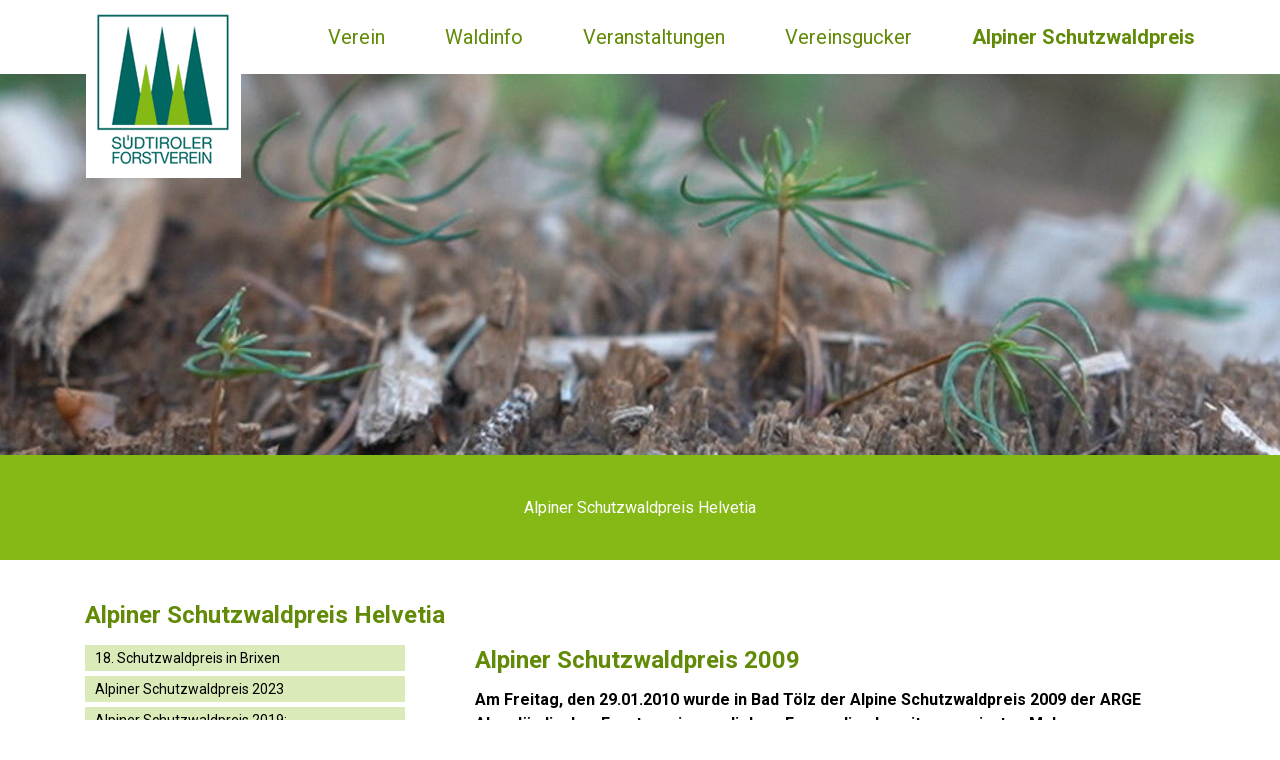

--- FILE ---
content_type: text/html; charset=utf-8
request_url: https://www.forstverein.it/811
body_size: 7467
content:
<!DOCTYPE html>
<html lang="de">
<head prefix="og: http://ogp.me/ns# fb: http://ogp.me/ns/fb#">
    <title>Alpiner Schutzwaldpreis 2009</title>
    <meta http-equiv="Content-Type" content="text/html; charset=utf-8">
    <meta name="description" content="Am Freitag, den 29.01.2010 wurde in Bad Tölz der Alpine Schutzwaldpreis 2009 der ARGE Alpenländischer Forstvereine verliehen. Es war dies bereits zum vierten Mal. "/>
    <meta http-equiv="X-UA-Compatible" content="IE=edge">
    <meta name="viewport" content="width=device-width, initial-scale=1">
    <meta http-equiv="imagetoolbar" content="no"/>
    
    
    
    <link rel="shortcut icon" type="image/x-icon" href="/favicon.ico"/>
    <!-- Latest compiled and minified CSS -->
    <link rel="stylesheet" href="https://stackpath.bootstrapcdn.com/bootstrap/4.3.1/css/bootstrap.min.css"
          integrity="sha384-ggOyR0iXCbMQv3Xipma34MD+dH/1fQ784/j6cY/iJTQUOhcWr7x9JvoRxT2MZw1T" crossorigin="anonymous">
    <link rel="stylesheet" href="//maxcdn.bootstrapcdn.com/font-awesome/4.3.0/css/font-awesome.min.css">
    <link href="/formvalidation/dist/css/formValidation.min.css" rel="stylesheet">
    <link href="/css/lightcase.css" rel="stylesheet" media="screen">
    <link href="/cjs/1_style.css?v1.0" rel="stylesheet" media="all">
    <link href="/css/style.css" rel="stylesheet" media="screen">
    <script
            src="https://code.jquery.com/jquery-3.4.1.min.js"
            integrity="sha256-CSXorXvZcTkaix6Yvo6HppcZGetbYMGWSFlBw8HfCJo="
            crossorigin="anonymous"></script>
    <script src="https://stackpath.bootstrapcdn.com/bootstrap/4.3.1/js/bootstrap.min.js"
            integrity="sha384-JjSmVgyd0p3pXB1rRibZUAYoIIy6OrQ6VrjIEaFf/nJGzIxFDsf4x0xIM+B07jRM"
            crossorigin="anonymous"></script>
    <script src="/js/lightcase.js"></script>
    <script src="/js/imagesloaded.pkgd.min.js"></script>
    <script src="/formvalidation/dist/js/formValidation.js"></script>
    <script src="/formvalidation/dist/js/framework/bootstrap.min.js"></script>
    <script src="/formvalidation/dist/js/language/de_DE.js"></script>
    <script src="/js/main.js"></script>
    <!--[if lt IE 9]>
    <script src="http://html5shim.googlecode.com/svn/trunk/html5.js"></script>
    <![endif]-->
    <script type="text/javascript">
        var baseUrl = '/';
        var baseLang = 'de';
    </script>
    
    
    
</head>
<body class=" lang_de">
<div id="fb-root"></div>
<header>
    <div class="nav-main" style="background-image: url('/img/user/651d1920x400x2_imgctyBDg.jpg')">
        <div class="mnu">
            <div class="container px-0">
                <div class="d-flex flex-row align-items-start">
                    <div class="logo flex-grow-1 pl-3">
                        <a href="/"><img src="/img/logo.png" class="img-fluid" alt="Forstverein"/></a>
                    </div>
                    <nav class="navbar navbar-light navbar-default justify-content-end navbar-expand-md d-none d-md-flex"
                         role="navigation">
                        <div class="navbar-collapse onRight">
                            <ul class="nav navbar-nav justify-content-end">
                                
                                <li class="nav-item  dropdown">
                                    <a href="/89" >Verein</a>
                                </li>
                                
                                <li class="nav-item  dropdown">
                                    <a href="/1039" >Waldinfo</a>
                                </li>
                                
                                <li class="nav-item  dropdown">
                                    <a href="/1452" >Veranstaltungen</a>
                                </li>
                                
                                <li class="nav-item  dropdown">
                                    <a href="/1456" >Vereinsgucker</a>
                                </li>
                                
                                <li class="nav-item  active dropdown">
                                    <a href="/1445" >Alpiner Schutzwaldpreis</a>
                                </li>
                                
                            </ul>
                        </div>
                    </nav>
                    <nav class="navbar navbar-light navbar-default navbar-expand-md justify-content-end d-md-none"
                         role="navigation">
                    <span class="navbar-toggler" type="button">
						<span></span>
						<span></span>
						<span></span>
					</span>
                        <div class="navbar-collapse mobileMenu onRight" id="navbarSupportedContent">
                            <ul class="nav navbar-nav justify-content-end">
                                
                                <li class="nav-item  dropdown">
                                    <a href="/89" class="dropdown-toggle" data-toggle="dropdown" data-hover="dropdown" role="button" aria-expanded="false">Verein</a>
                                    <ul class="dropdown-menu" role="menu"><li class=""><a href="/89"  >Wie werde ich Mitglied?</a></li><li class=""><a href="/689"  >Mitgliedsbeitrag 2025</a></li><li class=""><a href="/1359"  >Vereinsausschuss</a></li><li class=""><a href="/1101"  >Rechnungsrevisoren</a></li><li class=""><a href="/88"  >Geschichte</a></li><li class=""><a href="/satzungen"  >Satzungen</a></li><li class=""><a href="/92"  >Organe</a></li><li class=""><a href="/122"  >ARGE</a></li><li class=""><a href="/1374"  >Transparente Verwaltung</a></li></ul>
                                    
                                </li>
                                
                                <li class="nav-item  dropdown">
                                    <a href="/1039" class="dropdown-toggle" data-toggle="dropdown" data-hover="dropdown" role="button" aria-expanded="false">Waldinfo</a>
                                    <ul class="dropdown-menu" role="menu"><li class=""><a href="/1039"  >Südtirols Wald</a></li><li class=""><a href="/93"  >Die Waldfläche in Südtirol</a></li><li class=""><a href="/94"  >Wem gehört der Wald?</a></li><li class=""><a href="/95"  >Die Baumartenverteilung</a></li><li class=""><a href="/115"  >Wald schützt unseren Lebensraum</a></li></ul>
                                    
                                </li>
                                
                                <li class="nav-item  dropdown">
                                    <a href="/1452" class="dropdown-toggle" data-toggle="dropdown" data-hover="dropdown" role="button" aria-expanded="false">Veranstaltungen</a>
                                    <ul class="dropdown-menu" role="menu"><li class=""><a href="/1452"  >Einladung zur Herbstvortragsreihe 2025</a></li><li class=""><a href="/1450"  >Ausschreibung Schutzwaldpreis 2026</a></li><li class=""><a href="/1449"  >Praxistag zum Thema „Waldböden und Zeigerpflanzen“</a></li><li class=""><a href="/1447"  >Herbstreise des Südtiroler Forstvereins in die Toskana</a></li><li class=""><a href="/1443"  >Zweitagesausflug nach Buchenstein</a></li><li class=""><a href="/1441"  >46. Vollversammlung des Südtiroler Forstvereins</a></li><li class=""><a href="/1442"  >Jahresprogramm 2025</a></li><li class=""><a href="/1431"  >WWWW ? Will Wald weniger Wild ?</a></li><li class=""><a href="/1432"  >Ausschreibung Schutzwaldpreis 2025</a></li><li class=""><a href="/1428"  >Zweitagesausflug im Obervinschgau</a></li><li class=""><a href="/1426"  >Jahresprogramm 2024</a></li><li class=""><a href="/1421"  >Einladung zum Tag des Baumes: NEOPHYTEN in Südtirol</a></li><li class=""><a href="/1411"  >Forstlich kulturelle Lehrfahrt nach Rheinland-Pfalz</a></li><li class=""><a href="/1410"  >Zweitagesausflug im Ahrntal</a></li><li class=""><a href="/1409"  >Praxistag im Forstgarten Prad</a></li><li class=""><a href="/1405"  >Jahresprogramm 2023</a></li><li class=""><a href="/1404"  >44. Vollversammlung des Südtiroler Forstvereins</a></li><li class=""><a href="/1402"  >42. Forstliches Schi- und Rodelrennen im Schigebiet Reinswald in Sarntal</a></li><li class=""><a href="/1398"  >VORTRAGSREIHE: "Wieso wird Südtiroler Holz in Südtirol nicht heimisch“</a></li><li class=""><a href="/1396"  >Einladung zum Tag des Baumes</a></li><li class=""><a href="/1393"  >Forstlich kulturelle Lehrfahrt nach Slowenien</a></li><li class=""><a href="/1385"  >Zweitagesausflug nach Villanders und Latzfons</a></li><li class=""><a href="/1384"  >Borkenkäfer - Praxistag</a></li><li class=""><a href="/1373"  >43. Vollversammlung des Südtiroler Forstvereins</a></li><li class=""><a href="/1366"  >Jahresprogramm 2022</a></li><li class=""><a href="/1368"  >European Foresters`Orienteering Championship</a></li><li class=""><a href="/1354"  >VORTRAGSREIHE:  "DER WALD TUT GUT"</a></li><li class=""><a href="/1353"  >Einladung zum Tag des Baumes</a></li><li class=""><a href="/42_2"  >42. Vollversammlung des Südtiroler Forstvereins</a></li><li class=""><a href="/1351"  >Einladung zum Sommersporttag</a></li><li class=""><a href="/1350"  >Absage Ausflug nach Vilnöß</a></li><li class=""><a href="/1349"  >Vortragsreihe am 21. Mai abgesagt!</a></li><li class=""><a href="/1348"  >Vollversammlung am 15.04. abgesagt</a></li><li class=""><a href="/1341"  >Jahresprogramm 2021</a></li><li class=""><a href="/42_1"  >Absage Vollversammlung des Südtiroler Forstvereins</a></li><li class=""><a href="/42"  >42. Vollversammlung des  Südtiroler Forstvereins</a></li><li class=""><a href="/1336"  >Veranstaltungen abgesagt!</a></li><li class=""><a href="/1321"  >Jahresprogramm 2020</a></li><li class=""><a href="/1245"  >Lehrfahrt in die Steiermark</a></li><li class=""><a href="/1253"  >41.Forstliches Schi- und Aufstiegsrennen am Samstag, 08. Februar 2020 im Schigebiet Schwemmalm Ulten</a></li><li class=""><a href="/1250"  >Vortragsreihe: „Forstliche Diplomarbeiten von Südtiroler Studenten“</a></li><li class=""><a href="/1242"  >Schutzwaldwoche in Tanas vom 25.08. - 31.08.2019</a></li><li class=""><a href="/1241"  >Zweitagesausflug ins Gsiesertal am 5. -  6. Juli 2019</a></li><li class=""><a href="/1240"  >Vortragsreihe: „Spielt unser Wetter verrückt?“</a></li><li class=""><a href="/1236"  >41. Vollversammlung des Südtiroler Forstvereins</a></li><li class=""><a href="/1235"  >Jahresprogramm 2019</a></li><li class=""><a href="/1227"  >40. Forstliches Schi- und Biathlonrennen</a></li><li class=""><a href="/1224"  >Vortrag "Tierische Herausforderungen!"</a></li><li class=""><a href="/1217"  >Tag des Baumes „Die Eiche“</a></li><li class=""><a href="/1213"  >Forstliche Lehrfahrt nach Asiago</a></li><li class=""><a href="/1170"  >Vortrag „Unsere Wälder – die Universitäten der Zukunft“</a></li></ul>
                                    
                                </li>
                                
                                <li class="nav-item  dropdown">
                                    <a href="/1456" class="dropdown-toggle" data-toggle="dropdown" data-hover="dropdown" role="button" aria-expanded="false">Vereinsgucker</a>
                                    <ul class="dropdown-menu" role="menu"><li class=""><a href="/1456"  >Kataster und Wald in Südtirol</a></li><li class=""><a href="/1454"  >Praxistag 2025 – Waldböden und Zeigerpflanzen</a></li><li class=""><a href="/1446"  >Zweitagesausflug des SFV nach Fodom</a></li><li class=""><a href="/1440"  >18. Schutzwaldpreis in Brixen</a></li><li class=""><a href="/1436"  >Wald und Wildschäden</a></li><li class=""><a href="/1435"  >Tag des Baumes: Die Baumdenkmäler</a></li><li class=""><a href="/1434"  >PRAXISTAG 2024 zum Thema: Bodenstabilität nach Schadereignissen</a></li><li class=""><a href="/1433"  >Treffen der ARGE in Südtirol</a></li><li class=""><a href="/1429"  >ARGE Forsttagung in St. Gallen „Ideengeber Schutzwald“</a></li><li class=""><a href="/1427"  >17. Schutzwaldpreis in Lichtenstein</a></li><li class=""><a href="/1423"  >"Wenn den Wald die Muse küsst"</a></li><li class=""><a href="/1424"  >Lehrfahrt nach Rheinland-Pfalz</a></li><li class=""><a href="/1422"  >Bericht zum Tag des Baumes: Neophyten in Südtirol</a></li><li class=""><a href="/1414"  >Zweitägige Wanderung im Ahrntal</a></li><li class=""><a href="/1408"  >klimafitte Baumarten</a></li><li class=""><a href="/1403"  >Tag des Baumes „Eibe“ am Fennberg</a></li><li class=""><a href="/1400"  >Forstlich kulturelle Lehrfahrt nach Slowenien</a></li><li class=""><a href="/1395"  >EFOL – Orientierungslauf-Europameisterschaften der Förster</a></li><li class=""><a href="/1392"  >Zweitagesausflug nach Villanders und Latzfons</a></li><li class=""><a href="/1389"  >Praxistag zum Thema Borkenkäfer</a></li><li class=""><a href="/1388"  >Die Borkenkäfer-Problematik</a></li><li class=""><a href="/1382"  >Vorträge zum Borkenkäfer</a></li><li class=""><a href="/1364"  >Der Wald tut gut</a></li><li class=""><a href="/1358"  >Der Wald im Klimawandel</a></li><li class=""><a href="/1361"  >Videobeitrag ARGE</a></li><li class=""><a href="/1370"  >Tag des Baumes: Vegetation am Vinschgauer Sonnenberg</a></li><li class=""><a href="/1367"  >Sommersporttag in Antholz</a></li><li class=""><a href="/1347"  >ARGE: Neue Homepage</a></li><li class=""><a href="/1330"  >Bericht zu der Vortragsreihe forstlicher Diplomarbeiten</a></li><li class=""><a href="/1323"  >Tag des Baumes: der Nussbaum</a></li><li class=""><a href="/1251"  >Rezepte zum Tag des Baumes - der Nussbaum</a></li><li class=""><a href="/1246"  >Bericht zum Vortrag „Spielt unser Wetter verrückt?"</a></li><li class=""><a href="/1239"  >40. Forstlicher Skitag am Jochgrimm</a></li><li class=""><a href="/1249"  >Zweitagesausflug ins Gsiesertal</a></li><li class=""><a href="/1229"  >40. Forstliches Schi- und Biathlonrennen</a></li><li class=""><a href="/1226"  >Tag des Baumes: die Eiche</a></li><li class=""><a href="/1228"  >Tierische Herausforderungen!</a></li><li class=""><a href="/1225"  >Lehrfahrt auf die Hochebene von Asiago</a></li><li class=""><a href="/1214"  >Zweitageslehrfahrt ins Passeiertal</a></li><li class=""><a href="/1147"  >Ein Blick in die zwitschernde Vogelwelt</a></li><li class=""><a href="/1134"  >Beim Holzbau hat Südtirol noch Nachholbedarf</a></li><li class=""><a href="/1144"  >49. EFNS in Madona-Lettland</a></li><li class=""><a href="/1116"  >38. Forstlicher Ski- und Rodeltag - Ergebnisse</a></li><li class=""><a href="/1437"  >Vereinsgucker 2025</a></li><li class=""><a href="/1417"  >Vereinsgucker 2023</a></li><li class=""><a href="/1378"  >Vereinsgucker 2021</a></li><li class=""><a href="/1343"  >Vereinsgucker 2020</a></li><li class=""><a href="/1324"  >Vereinsgucker 2019</a></li><li class=""><a href="/1222"  >Vereinsgucker 2017</a></li><li class=""><a href="/1135"  >Vereinsgucker 2016</a></li><li class=""><a href="/1087"  >Vereinsgucker 2015</a></li><li class=""><a href="/1029"  >Vereinsgucker 2014</a></li><li class=""><a href="/1041"  >Vereinsgucker 2013</a></li><li class=""><a href="/962"  >Vereinsgucker 2012</a></li><li class=""><a href="/928"  >Vereinsgucker 2011</a></li><li class=""><a href="/878"  >Vereinsgucker 2010</a></li><li class=""><a href="/835"  >Vereinsgucker 2009</a></li><li class=""><a href="/768"  >Vereinsgucker 2008</a></li><li class=""><a href="/742"  >Vereinsgucker 2007</a></li><li class=""><a href="/707"  >Vereinsgucker 2006</a></li><li class="sub open dropdown-submenu"><a href="/1047"  data-toggle="dropdown" role="button" aria-expanded="false">VEREINSGUCKER  ITALIANO</a><ul class="dropdown-menu" role="menu"><li class=""><a href="/1419"  >Vereinsgucker 2023 in lingua italiana</a></li><li class=""><a href="/1380"  >Vereinsgucker 2021 in lingua italiana</a></li><li class=""><a href="/1345"  >Vereinsgucker 2020 in lingua italiana</a></li><li class=""><a href="/1326"  >Vereinsgucker 2019 in lingua italiana</a></li><li class=""><a href="/1205"  >Vereinsgucker 2017 in lingua italiana</a></li><li class=""><a href="/1141"  >Vereinsgucker 2016 in lingua italiana</a></li><li class=""><a href="/1103"  >Il direttivo del Südtiroler Forstverein</a></li><li class=""><a href="/1066"  >Vereinsgucker 2015 in lingua italiana</a></li></ul></li></ul>
                                    
                                </li>
                                
                                <li class="nav-item  active dropdown">
                                    <a href="/1445" class="dropdown-toggle" data-toggle="dropdown" data-hover="dropdown" role="button" aria-expanded="false">Alpiner Schutzwaldpreis</a>
                                    <ul class="dropdown-menu" role="menu"><li class=""><a href="/1445"  >18. Schutzwaldpreis in Brixen</a></li><li class=""><a href="/1407"  >Alpiner Schutzwaldpreis 2023</a></li><li class=""><a href="/1329"  >Alpiner Schutzwaldpreis 2019: Auszeichnungen für Südtiroler Projekte</a></li><li class=""><a href="/1233"  >Alpiner Schutzwaldpreis 2018: Auszeichnung für Projekt aus Kematen</a></li><li class=""><a href="/1060"  >Projekt Südtiroler Baumfeste erhalten den Alpinen Schutzwaldpreis Helvetia 2015</a></li><li class=""><a href="/1061"  >Siegerprojekt 2015: Baumfeste in Südtirol</a></li><li class=""><a href="/1062"  >Der Schutzwaldpate 2015</a></li><li class=""><a href="/991"  >Alpiner Schutzwaldpreis 2013</a></li><li class=""><a href="/958"  >Alpiner Schutzwaldpreis 2012</a></li><li class=""><a href="/918"  >Alpiner Schutzwaldpreis 2011</a></li><li class=""><a href="/882"  >Alpiner Schutzwaldpreis 2010</a></li><li class="active"><a href="/811"  >Alpiner Schutzwaldpreis 2009</a></li><li class=""><a href="/763"  >Alpiner Schutzwaldpreis 2008</a></li><li class=""><a href="/737"  >Alpiner Schutzwaldpreis 2007</a></li><li class=""><a href="/680"  >Alpiner Schutzwaldpreis 2006</a></li><li class=""><a href="/575"  >Die Fachjury</a></li></ul>
                                    
                                </li>
                                
                            </ul>
                        </div>
                    </nav>
                </div>
            </div>
        </div>
    </div>
    <div class="teaser">
        <div class="container h-100">
            <div class="row h-100">
                <div class="col-12 my-auto text-center">Alpiner Schutzwaldpreis Helvetia</div>
            </div>
        </div>
    </div>
</header>

<main id="main-content" class="move">
    <div class="container">
        <div class="row">
            <div class="col-md-auto d-none d-md-block site_menu">
                <div class="h1">Alpiner Schutzwaldpreis Helvetia</div>
                <ul class="" role="menu"><li class=""><a href="/1445"  >18. Schutzwaldpreis in Brixen</a></li><li class=""><a href="/1407"  >Alpiner Schutzwaldpreis 2023</a></li><li class=""><a href="/1329"  >Alpiner Schutzwaldpreis 2019: Auszeichnungen für Südtiroler Projekte</a></li><li class=""><a href="/1233"  >Alpiner Schutzwaldpreis 2018: Auszeichnung für Projekt aus Kematen</a></li><li class=""><a href="/1060"  >Projekt Südtiroler Baumfeste erhalten den Alpinen Schutzwaldpreis Helvetia 2015</a></li><li class=""><a href="/1061"  >Siegerprojekt 2015: Baumfeste in Südtirol</a></li><li class=""><a href="/1062"  >Der Schutzwaldpate 2015</a></li><li class=""><a href="/991"  >Alpiner Schutzwaldpreis 2013</a></li><li class=""><a href="/958"  >Alpiner Schutzwaldpreis 2012</a></li><li class=""><a href="/918"  >Alpiner Schutzwaldpreis 2011</a></li><li class=""><a href="/882"  >Alpiner Schutzwaldpreis 2010</a></li><li class="active"><a href="/811"  >Alpiner Schutzwaldpreis 2009</a></li><li class=""><a href="/763"  >Alpiner Schutzwaldpreis 2008</a></li><li class=""><a href="/737"  >Alpiner Schutzwaldpreis 2007</a></li><li class=""><a href="/680"  >Alpiner Schutzwaldpreis 2006</a></li><li class=""><a href="/575"  >Die Fachjury</a></li></ul>
            </div>
            <div class="col">
                <div class="content"><!-- BEGIN PRINT-->
<div class="container"><div class="row row-fluid"><div class="pleft d-md-block d-lg-block pull-center para span12 col-xs-12 col-sm-12 indent-b"><div class="pcontent"><div class="row-fluid">
<h1 class="h1"><span>Alpiner Schutzwaldpreis 2009 </span></h1>
<strong>Am Freitag, den 29.01.2010 wurde in Bad Tölz der Alpine Schutzwaldpreis 2009 der ARGE Alpenländischer Forstvereine verliehen. Es war dies bereits zum vierten Mal.</strong> <br />
<br />
<br />
<h2 class="h2"><span>Eingereichte Projekte aus Südtirol</span></h2>
 <br />
Dank der tatkräftigen Unterstützung seitens des Südtiroler Forstdienstes wurden mehrere Projekte eingereicht und davon vier in die engere Auswahl genommen („nominiert“).<br />
<br />
In der Kategorie Schutzwaldpartnerschaften und Innovationen das <strong>Projekt „Netzwerk Zirbe“</strong>. Die Trägerschaft übernahm der Südtiroler und Tiroler Forstverein. Ebenso wurde in dieser Kategorie das <strong>Projekt „Wärmewerk Rasen“</strong> nominiert, wo der ehemalige Leiter der Forststation Olang, Peter Gulfer maßgeblich beteiligt war. <br />
<br />
In der Kategorie Öffentlichkeitsarbeit wurde das Projekt <strong>„Europäische Woche des Waldes“</strong> vom Forstinspektorat Schlanders nominiert. <br />
<br />
In der Kategorie Schulprojekte wurde das <strong>Projekt „Die Natur als Klassenzimmer und Lehrmeister“</strong>  eingereicht. Die Trägerschaft hatte die Grundschule Stilfs inne - das Forstinspektorat Schlanders und im Speziellen die Mitarbeiter der Forststation Prad haben über Jahre hinweg entscheidende Hilfestellung geleistet. Dieses Projekt ging schließlich in oben genannter Kategorie als Sieger hervor.  <br />
<br />
<h2 class="h2"><span>Das Siegerprojekt der Grundschule Stilfs – Kategorie Schulprojekte</span></h2>
Die Grundschule Stilfs war mit dem Projekt „Die Natur als Klassenzimmer und Lehrmeister“ erfolgreich. Anstatt des üblichen Frontalunterrichtes begann 1980 ein Lehrer, Herr Angerer Roland, im Fach Natur- und Umweltkunde eine „neue“ Art des Lernens einzubringen. Die Natur sollte in seinen Unterricht stark mit eingebunden werden, sodass auch Lerneinheiten im Freien gestaltet werden konnten. <br />
„Die Natur als Klassenzimmer und wir als Entdecker, Gestalter und Lernende mittendrin“, so könnte das Motto beschrieben werden, nach dem Herr Angerer in seiner 33-jährigen Arbeit als Lehrer den Unterricht gestaltete. Den Kindern sollte ermöglicht werden, wertvolle, sehr „praxisorientierte“ und lebensnahe Erfahrungen zu machen. Dadurch konnten Inhalte nicht nur pädagogisch-didaktisch, sondern auch theoretisch-fachlich professionell vermittelt werden. Unterstützung fanden die Schüler im fachkundigen Personal der Forststation Prad. Als positive Nebenwirkung sollten die Projekte einen langfristigen Nutzen haben, aber auch der Allgemeinheit dienen. <br />
<br />
Bei der Verleihung waren neben den 33 Schülern der Grundschule von Stilfs mit ihrem Lehrer Herrn Roland Angerer, der Landeshauptmann Dr. Luis Durnwalder, der Präsident des Südtiroler Forstvereines Dr. Josef Schmiedhofer, der Geschäftsführer des Südtiroler Forstvereines Dr. Andreas Feichter, der Landesforstdirektor Dr. Paul Profanter, Förster der Forststation Prad sowie die Referenten der Gemeinde Stilfs Ruth Ellmer und Artur Weißenhorn anwesend.  <br />
<br />
Es bleibt zu hoffen, dass auch für den Schutzwaldpreis 2010, welcher im Jänner 2011 in Graubünden verliehen wird, von Südtiroler Seite wiederum zahlreiche Projekte eingereicht werden. <br />
 <br />
 <div class="image ileft pull-left indent-r indent-b d-md-block d-lg-block offset0 gutter0 p-0  span5 col-5 col-sm-5"><div class="ialt"><div class="relative"><div class="image_ratio" style="display:none; width: 100%; padding-top: 75.6906077348%;"></div><div class="image_img"><img style="" src="/img/user/651d362_imgVPNvdZ.jpg" title="Vom Baum zum Zaun: Kinder beim Entrinden von Lärchenrundholzstämmen" alt="Vom Baum zum Zaun: Kinder beim Entrinden von Lärchenrundholzstämmen" /></div></div><div class="ialt_title"><span>Vom Baum zum Zaun: Kinder beim Entrinden von Lärchenrundholzstämmen</span></div></div></div><div class="image ileft pull-left indent-r indent-b d-md-block d-lg-block offset0 gutter0 p-0  span5 col-5 col-sm-5"><div class="ialt"><div class="relative"><div class="image_ratio" style="display:none; width: 100%; padding-top: 75.138121547%;"></div><div class="image_img"><img style="" src="/img/user/651d362_imgxWH7TI.jpg" title="Die Schüler wählten mit den Förstern die Christbäume aus" alt="Die Schüler wählten mit den Förstern die Christbäume aus" /></div></div><div class="ialt_title"><span>Die Schüler wählten mit den Förstern die Christbäume aus</span></div></div></div></div><div class="clearfix"></div></div></div>
</div></div>
<!-- END PRINT--></div>
            </div>
        </div>
    </div>
</main>


<footer class="move">
    <div class="container">
        <div class="row">
            <div class="col-12"><h3>Kontakt</h3></div>
            <div class="col">
                <div><strong>Forstverein</strong> - Regensburger Allee 18 - 39042 Brixen</br><a href="mailto:info@forstverein.it">info@forstverein.it</a> - <a href="mailto:forstverein@pec.it">forstverein@pec.it</a> - St. Nr. 80016680219</div>
                <div class="foot_mnu"><span> - </span><a
                        href="/impressum" class="">Impressum</a><span> - </span><a
                        href="/18" class="">Download</a><span> - </span><a
                        href="/124" class="">Nützliche Links</a><span> - </span><a
                        href="/807" class="">Privacy</a></div>
            </div>
            <div class="eu col-auto">
                <span class="d-none d-lg-block">Dieses Projekt wird von der<br>Europäischen Union mitfinanziert</span>
            </div>
        </div>
    </div>
</footer>

<!-- Matomo -->
<script type="text/javascript">
var _paq = window._paq = window._paq || [];
/* tracker methods like "setCustomDimension" should be called before "trackPageView" */
_paq.push(['trackPageView']);
_paq.push(['enableLinkTracking']);
(function() {
  var u="https://statistics.endo7.com/";
  _paq.push(['setTrackerUrl', u+'matomo.php']);
  _paq.push(['setSiteId', '56']);
  var d=document, g=d.createElement('script'), s=d.getElementsByTagName('script')[0];
  g.type='text/javascript'; g.async=true; g.src=u+'matomo.js'; s.parentNode.insertBefore(g,s);
})();
</script>
<!-- End Matomo Code -->
          
</body>
</html>


--- FILE ---
content_type: text/css
request_url: https://www.forstverein.it/cjs/1_style.css?v1.0
body_size: 1184
content:



/* Hauptitel */
h1.h1 {
	font-size:24px; font-weight:700; margin:0 0 0.5em 0; color:#618b07; line-height:1.3em; padding:0 0 0 0;
}

/* Untertitel */
h2.h2 {
	font-size:24px; font-weight:700; margin:0 0 0.5em 0;color:#000; line-height:1.3em; padding:0 0 0 0;
}

/* Bereich */
h3.h3 {
	font-size:20px; font-weight:700;margin:0 0 0.5em 0;color:#000; line-height:1.3em; padding:0 0 0 0;
}

/* Liste ungeordnet */
ul.ld {
	overflow: hidden; padding: 0 0 0 1em;
}

/* Liste alphabetisch */
ol.la {
	list-style:lower-alpha outside;overflow: hidden;padding: 0 0 0 1em;
}

/* Liste numerisch */
ol.ln {
	list-style:decimal outside;overflow: hidden;padding: 0 0 0 1em;
}

/* Listeneintrag */
li.li {
	
}

/* Linie */
hr.line {
	color:#618b07; background-color:#618b07;height:1px;border:none;
}

/* Linie für Textanker */
hr.anchor {
	color:#618b07; background-color:#618b07;height:1px;border:none;
}

/* Link */
a.ref:link {
	color:#000; text-decoration:underline;
}

/* Link visited */
a.ref:visited {
	color:#000; text-decoration:underline;
}

/* Link hover */
a.ref:hover {
	color:#000; text-decoration:none;
}

/* Link aktive */
a.ref:active {
	color:#000; text-decoration:none;
}

/* Bild default */
.inone {
	
}

/* Bild Links */
.ileft {
	float:left;vertical-align:top;
	
}

/* Bild Rechts */
.iright {
	float:right;vertical-align:top;
	
}

/* Bild Mittig */
.icenter {
	float:none;
	
}

/* Bild default in Tabelle */
.itnone {
	
}

/* Bild Links in Tabelle */
.itleft {
	
}

/* Bild Rechts in Tabelle */
.itright {
	
}

/* Bild Mittig in Tabelle */
.itcenter {
	
}

/* Container für Bildunterschrift */
div.ialt {
	border-color:#618b07;border-width:5px 5px 0 5px;background:#618b07;
}

/* TextStyle für Bildunterschrift */
div.ialt_title {
	padding:3px; color:#fff; text-align:center;
}

/* Absatz links */
div.pleft {
	text-align:left;
	font-size:100%;
}

/* Abstatz rechts */
div.pright {
	text-align:right;
	font-size:100%;
}

/* Abstatz mittig */
div.pcenter {
	text-align:center;
	font-size:100%;
}

/* Absatz Blocksatz */
div.pjustify {
	text-align:justify;
	font-size:100%;
}

/* Text hochgestellt */
span.sup {
	vertical-align:30%;
}

/* Text farbig */
span.color {
	color:#618b07;
}

/* Einblenden Container */
div.peffect_cont {
	
}

/* Einblenden Titel */
div.peffect_title {
	
}

/* Einblenden Text */
div.peffect_text {
	
}

/* Tabelle ohne Rahmen */
table.tnb {
	margin-top:0.5em; margin-bottom:0.5em
}

/* Tabelle mit Rahmen nur außen */
table.tob {
	border:1px solid #618b07;margin-top:0.5em; margin-bottom:0.5em;
}

/* Tabelle mit Rahmen */
table.tb {
	border:1px solid #618b07;margin-top:0.5em; margin-bottom:0.5em;
}

/* 1. Zeile mit Rahmen ohne Hintergrund */
th.th_b {
	background-color:#618b07;color:#fff;  padding:0.3em; border-left:1px solid #618b07;border-top:1px solid #618b07; line-height:1.42em;
}

/* 1. Zeile mit Rahmen mit Hintergrund */
th.th_bbg {
	background-color:#618b07;color:#fff;  padding:0.3em; border-left:1px solid #618b07;border-top:1px solid #007618; line-height:1.42em;
}

/* Zeile mit Rahmen ohne Hintergrund */
td.td_b {
	background-color:#fff; padding:0.3em; border-left:1px solid #618b07;border-top:1px solid #618b07; line-height:1.42em;
}

/* Zeile mit Rahmen mit Hintergrund */
td.td_bbg {
	background-color:#eee; padding:0.3em; border-left:1px solid #618b07;border-top:1px solid #618b07; line-height:1.42em;
}

/* 1. Zeile ohne Rahmen ohne Hintergrund */
th.th_nb {
	background-color:#618b07; color:#fff;border:1px solid #618b07; padding:0.3em; line-height:1.42em;
}

/* 1. Zeile ohne Rahmen mit Hintergrund */
th.th_nbbg {
	background-color:#618b07; color:#fff; border:1px solid #618b07; padding:0.3em; line-height:1.42em;
}

/* Zeile ohne Rahmen ohne Hintergrund */
td.td_nb {
	border:none; background-color:#fff; padding:0.3em; line-height:1.42em;
}

/* Zeile ohne Rahmen mit Hintergrund */
td.td_nbbg {
	border:none; background-color:#eee; padding:0.3em; line-height:1.42em;
}


div.p_bt .pcontent  { 
 padding:15px;
 background: #daeab8;
-webkit-box-shadow: 3px 5px 5px 0px rgba(200,200,200,1);
-moz-box-shadow: 3px 5px 5px 0px rgba(200,200,200,1);
box-shadow: 3px 5px 5px 0px rgba(200,200,200,1);
height:100%;
}

div.p_bt .pcontent .image.ileft  { 
  margin-left:-15px; margin-top:-15px; margin-bottom:-15px;
}

div.content * { font-family: 'Roboto', sans-serif;}
div.content  a {color:inherit;}
div.content div.container {
 max-width:810px;
}


--- FILE ---
content_type: text/css
request_url: https://www.forstverein.it/css/style.css
body_size: 3447
content:
@import 'font.css';

form {
    margin: 0;
    padding: 0;
}

img {
    border: none;
    display: inline-block;
}

div.image img {
    max-width: 100%;
}

div.pleft {
    overflow: hidden;
}

div.pright {
    overflow: hidden;
}

div.pcenter {
    overflow: hidden;
}

div.pjustify {
    overflow: hidden;
}

@media aural {
    .speek_nodisp {
        display: none;
    }
}

@media speech {
    .speek_nodisp {
        display: none;
    }
}

.wai_nodisp {
    position: absolute;
    top: -2000px;
    left: -2000px;
}

.show_de, .show_it, .show_en, .show_es {
    display: none;
}

body.lang_de .show_de, body.lang_it .show_it, body.lang_en .show_en, body.lang_es .show_es {
    display: initial;
}

body.lang_de .hide_de, body.lang_it .hide_it, body.lang_en .hide_en, body.lang_es .hide_es {
    display: none;
}

div.content .pull-center {
    float: none;
    margin-left: auto;
    margin-right: auto;
}

div.content .image.indent-l {
    padding-left: 15px !important;
}

div.content .image.indent-r {
    padding-right: 15px !important;
}

div.content .image.indent-t {
    padding-top: 15px !important;
}

div.content .image.indent-b {
    padding-bottom: 15px !important;
}

div.content .para.indent-b {
    padding-bottom: 15px !important;
}

div.content .para.indent-t {
    padding-top: 15px !important;
}

div.p_home .image_img {
    margin: -15px -15px 0 -15px;
}

@media (max-width: 767px) {
    /*
    div.content .image.col-12.indent-l {
        padding-left: 0px!important;
    }

    div.content .image.col-12.indent-r {
        padding-right: 0px!important;
    }*/
    h1.h1 {
        font-size: 24px;
    }
}

.indent-t-12 {
    margin-top: 100%;
}

.indent-t-11 {
    margin-top: 91.66666667%;
}

.indent-t-10 {
    margin-top: 83.33333333%;
}

.indent-t-9 {
    margin-top: 75%;
}

.indent-t-8 {
    margin-top: 66.66666667%;
}

.indent-t-7 {
    margin-top: 58.33333333%;
}

.indent-t-6 {
    margin-top: 50%;
}

.indent-t-5 {
    margin-top: 41.66666667%;
}

.indent-t-4 {
    margin-top: 33.33333333%;
}

.indent-t-3 {
    margin-top: 25%;
}

.indent-t-2 {
    margin-top: 16.66666667%;
}

.indent-t-1 {
    margin-top: 8.33333333%;
}

.indent-t-0 {
    margin-top: 0%;
}

.gutter0 {
    padding: 0;
}

.vcenter {
    display: inline-block;
    vertical-align: middle;
    float: none;
}

/* BEGIN site style */
body {
    font-family: 'Roboto', sans-serif;
    font-weight: 400;
    font-size: 16px;
    color: #000;
    background: #fff;
    max-width: 1920px;
    margin: 0 auto;
}

a {
    color: #000;
    text-decoration: underline;
}

a:hover {
    color: #000;
    text-decoration: none;
}

footer {
    background: #85b915;
    padding: 30px 0;
    line-height: 1.8em;
}

footer h3 {
    font-size: 24px;
    font-weight: bold;
    padding: 0;
    margin: 0 0 5px 0;
}

footer .eu {
    background: url("finanziert_eu.png") no-repeat left top;
    padding-left: 85px;
}

#main-content {
    padding: 40px 0 40px 0;
}

div.content .container {
    width: 100%;
    max-width: 100% !important;
    padding-right: 0;
    padding-left: 0;
    margin-right: auto;
    margin-left: auto;

}

header {
    margin: 0 auto;
}

header .teaser {
    background: #85b915;
    color: #fff;
    font-size: 16px;
    height: 105px;
}

.nav-main {
    padding: 0;
    background-repeat: no-repeat;
    background-position: bottom center;
    height: 455px;
    background-size: auto 400px;
}

.nav-main .mnu {
    background: #fff;
    min-height: 55px;
}

.logo img {
    display: block;
    position: absolute;
}

.logo {
    min-width: 200px;
}

.foot_mnu span:first-child {
    display: none;
}

/* END site style */

/** BEGIN NAVBAR **/

ul.oberview {
    list-style-type: none;
    margin: 0;
    padding: 0;
}

ul.oberview li {
    padding: 2px 0 2px 20px;
    margin: 0;
    background-repeat: no-repeat;
    margin-top: 5px;
    background-position: 3px 0px;
}

div.int_dl_block {
    background-color: #eee;
    margin: 5px 0;
    padding: 3px 10px;
}

div.int_dl_title {
    background-repeat: no-repeat;
    background-position: 5px 5px;
    padding-left: 25px;
}

div.int_dl_title a {
    display: block;
    color: #000;
    font-weight: 400;
}

/*
h2.int_dl_title{color:#ca162f; margin:1em 0 0 0; padding:0; border-bottom:1px solid #e8062b;font-size:100%; font-weight:bold;}

*/
div.content {
    padding-top: 45px;
}

.site_menu .h1 {
    font-size: 24px;
    font-weight: 700;
    margin: 0;
    color: #618b07;
    line-height: 1.3em;
    padding: 0 0 0 0;
    height: 45px;
}

.site_menu ul {
    display: block;
    padding: 0;
    margin: 0;
    max-width: 320px;
}

.site_menu li {
    display: block;
}

.site_menu li a {
    font-size: 14px;
    color: #000;
    display: block;
    background: #daeab8;
    padding: 5px 10px;
    margin-bottom: 5px;
    line-height: 1.2em;
    text-decoration: none;
}

.site_menu li a:hover {
    text-decoration: none;
}

.site_menu li.active > a, .site_menu li.open > a, .site_menu li > a:hover {
    background: #85b915;
    color: #fff;
}

.site_menu li.active > a {
    color: #fff;
    font-weight: bold;
}

.site_menu li > ul > li a {
    padding-left: 30px;
    color: #000;
}

.site_menu li > ul > li > ul > li a {
    padding-left: 50px;
}

a.ico-dl {
    display: block;
    padding: 0px 0 0px 18px;
    background-repeat: no-repeat;
    background-image: url('../img/pdf_icon.png');
    background-position: 0px 4px;
    margin-bottom: 5px;
}

a.ico-link {
    display: block;
    padding: 0px 0 0px 18px;
    background-repeat: no-repeat;
    background-image: url('../img/link_icon.png');
    background-position: 0px 6px;
    margin-bottom: 5px;
}

.btn-sample {
    color: #ffffff;
    background-color: #618b07;
    border-color: #618b07;
}

.btn-sample:hover,
.btn-sample:focus,
.btn-sample:active,
.btn-sample.active,
.open .dropdown-toggle.btn-sample {
    color: #ffffff;
    background-color: #618b07;
    border-color: #618b07;
}

.btn-sample:active,
.btn-sample.active,
.open .dropdown-toggle.btn-sample {
    background-image: none;
}

.btn-sample.disabled,
.btn-sample[disabled],
fieldset[disabled] .btn-sample,
.btn-sample.disabled:hover,
.btn-sample[disabled]:hover,
fieldset[disabled] .btn-sample:hover,
.btn-sample.disabled:focus,
.btn-sample[disabled]:focus,
fieldset[disabled] .btn-sample:focus,
.btn-sample.disabled:active,
.btn-sample[disabled]:active,
fieldset[disabled] .btn-sample:active,
.btn-sample.disabled.active,
.btn-sample[disabled].active,
fieldset[disabled] .btn-sample.active {
    background-color: #618b07;
    border-color: #618b07;
}

.btn-sample .badge {
    color: #618b07;
    background-color: #ffffff;
}

@media (min-width: 768px) {
    footer .eu {
        padding-left: 100px;
    }

    .dropdown-menu {
        min-width: 160px;
        padding: 5px 0;
        font-size: 14px;
        background-color: #ffffff;
        border: 1px solid #000;
        border-radius: 6px;
        -webkit-box-shadow: 0 6px 12px rgba(0, 0, 0, 0.175);
        box-shadow: 0 6px 12px rgba(0, 0, 0, 0.175);
    }

    .dropdown-menu > li > a {
        display: block;
        padding: 5px 20px 5px 15px;
        clear: both;
        font-weight: 400;
        line-height: 1.428571429;
        color: #000;
        white-space: nowrap;

    }

    .dropdown-menu > li > a:hover, .dropdown-menu > li > a:focus {
        text-decoration: underline;
    }

    .dropdown-menu > li.active > a {
        color: #618b07;
    }

    .navbar {
        padding: 15px 0 15px 0;
        margin-right: -15px;
    }

    .navbar .navbar-collapse {
        padding-right: 0;
    }

    .nav > li > a {
        position: relative;
        display: block;
        padding: 10px 15px;
        text-decoration: none;
    }

    .navbar-nav > li > a {
        padding-top: 0;
        padding-bottom: 0px;
        line-height: 24px;
        font-size: 20px;
        color: #618b07;
        font-weight: 500;
    }

    .navbar-default .navbar-nav > .active > a, .navbar-default .navbar-nav > .active > a:hover, .navbar-default .navbar-nav > .active > a:focus {
        font-weight: bold;
    }

    .navbar-default .navbar-nav > li > a:hover, .navbar-default .navbar-nav > li > a:focus {
        text-decoration: underline;
    }

    .nav > li > a:hover, .nav > li > a:focus {
        text-decoration: none;
        outline: none;
    }

    .navbar .nav > li > .dropdown-menu:before {
        border-bottom: 5px solid #000;
        border-left: 5px solid rgba(0, 0, 0, 0);
        border-right: 5px solid rgba(0, 0, 0, 0);
        content: "";
        display: inline-block;
        left: 15px;
        position: absolute;
        top: -5px;
    }

    .navbar .nav > li > .dropdown-menu:after {
        border-bottom: 4px solid #FFFFFF;
        border-left: 4px solid rgba(0, 0, 0, 0);
        border-right: 4px solid rgba(0, 0, 0, 0);
        content: "";
        display: inline-block;
        left: 16px;
        position: absolute;
        top: -4px;
    }

    .dropdown-submenu {
        position: relative;
    }

    .dropdown-submenu > .dropdown-menu {
        top: 0;
        left: 100%;
        margin-top: -6px;
        margin-left: -1px;
    }

    .dropdown-submenu:hover > .dropdown-menu {
        display: block;
    }

    .dropdown-submenu.pull-left {
        float: none;
    }

    .dropdown-submenu.pull-left > .dropdown-menu {
        left: -100%;
        margin-left: 10px;
    }

    .dropdown-submenu > a:after {
        display: block;
        content: " ";
        float: right;
        width: 0;
        height: 0;
        border-color: transparent;
        border-style: solid;
        border-width: 5px 0 5px 5px;
        border-left-color: #618b07;
        margin-top: 5px;
        margin-right: -10px;
    }

}

@media (min-width: 1200px) {
    .nav > li > a {
        padding: 10px 30px;
    }
}

@media (max-width: 767px) {
    .container {
        max-width: 100%;
    }

    div.content {
        padding-top: 10px;
    }

    .teaser {
        display: none;
    }

    #main-content {
        padding-top: 120px;
    }

    #siteimage {
        display: none;
    }

    .nav-main {
        background: none !important;
        height: auto;
    }

    .navbar-toggler {
        display: block;
        border: none;
        padding: 0;
        margin-right: 0px;
    }

    .navbar-toggler span {
        display: block;
        height: 6px;
        width: 35px;
        margin: 7px 0;
        background: #618b07;
        border-radius: 2px;
    }

    .navbar {
        padding-bottom: 0;
    }

    header {
        position: fixed;
        left: 0;
        right: 0;
        top: 0;
        z-index: 100;
        transition: all ease 0.25s;
        height: 60px;
    }

    .logo img {
        left: 5px;
        height: 178px;
        transition: all .5s;
    }

    .nav-main .mnu {
        min-height: 180px;
        transition: all .5s;
    }

    .sticky_on .nav-main .mnu {
        min-height: 80px;
    }

    .sticky_on .logo img {
        height: 70px;
        left: 10px;
    }

    body {
        padding-top: 70px;
    }

    body .move {
        transition: all ease 0.25s;
    }

    .mobileMenu {
        transform: translateX(100%);
        position: fixed;
        top: 0;
        bottom: 0;
        margin: auto;
        left: auto;
        right: 0;
        transition: all ease 0.25s;
        background: #daeab8;
        width: 280px;
        max-height: 100%;
        overflow-y: auto;
        border-left: 2px solid #fff;
    }

    .mobileMenu.open {
        /*  transform: translateX(0%);*/
    }

    .mobileMenu .navbar-nav {
        overflow-y: auto;
    }

    body.open .move {
        transform: translateX(-280px);
    }

    body.open header {
        transform: translateX(-280px);
        height: 100%;
    }

    body.open {
        overflow: hidden;
    }

    .nav .caret, .dropdown-toggle::after {
        display: none;
    }

    .nav > li > a {
        position: relative;
        display: block;
        padding: 10px 15px;
        text-decoration: none;
    }

    .navbar-nav > li > a {
        padding-top: 6px;
        padding-bottom: 6px;
        line-height: 30px;
        font-size: 18px;
        border-bottom: 2px solid #fff;
        color: #000;
        font-weight: 500;
        text-decoration: none;
    }

    .navbar-default .navbar-nav > .show > a, .navbar-default .navbar-nav > .show > a:hover, .navbar-default .navbar-nav > .show > a:focus {
        outline: none !important;
    }

    .navbar-default .navbar-nav > li > a:hover, .navbar-default .navbar-nav > li > a:focus {
        color: #000;
        text-decoration: none;
    }

    .nav > li > a:hover, .nav > li > a:focus {
        text-decoration: none;
        outline: none !important;
    }

    .dropdown-menu {
        font-size: 14px;
        background-color: transparent;
        border: none;
        border-radius: 0px;
        margin: 0;
        padding: 10px 0;
    }

    .dropdown-menu > li > a {
        display: block;
        padding: 5px 5px 5px 30px;
        clear: both;
        font-weight: 500;
        line-height: 1.428571429;
        color: #000;
        outline: none !important;
        text-decoration: none;
    }

    .dropdown-menu > li > a:hover, .dropdown-menu > li > a:focus {
        text-decoration: none;
        color: #000;
    }

    .dropdown-menu > li > a.active {
        text-decoration: none;
        color: #000;
        font-weight: bold;
    }

    li.dropdown > .dropdown-menu.show {
        border-bottom: 2px solid #fff;
    }

    .dropdown-submenu .dropdown-menu {
        /* padding-top: 0;*/
    }

    .dropdown-submenu .dropdown-menu > li > a {
        padding-left: 50px;
    }

    footer {
        /*       text-align: center;*/
        padding-bottom: 20px;
    }
}

/** END NAVBAR **/









--- FILE ---
content_type: text/css
request_url: https://www.forstverein.it/css/font.css
body_size: 9
content:
@import url('https://fonts.googleapis.com/css?family=Roboto:400,400i,700,700i&display=swap');


--- FILE ---
content_type: application/javascript
request_url: https://www.forstverein.it/js/main.js
body_size: 2889
content:
var orangebox_vars={
	addThis:false,
	showDots:true
};
$(document).ready(function() {
	$('body').addClass('loaded-dom').imagesLoaded( function() {
  		$('body').addClass('loaded-img');
	});
	$('body a.load').click( function() {
		$('body').removeClass('loaded-dom');
	});
	
	if($('#slider').length > 0) {
		$('#slider ul').bxSlider({
			auto: true,
			autoControls: false,
			autoHover: true,
			captions: false,
			controls: false,
			mode: 'fade',
			pause: 5000,
			randomStart: false,
			hideControlOnEnd: true,
			easing: 'swing',
			speed: 750,
			useCSS: false,
			pager: true,
			nextText:'',
			prevText:'',
			slideWidth: 1280,
			infiniteLoop:true
		});
	}

	
});


/** START NAVBAR **/
$(document).ready(function() {
    $('li.dropdown-submenu').on('mouseover', function(event) {
        if (!$('body').hasClass('open')) {
            // Avoid following the href location when clicking
            event.preventDefault();
            // Avoid having the menu to close when clicking
            event.stopPropagation();

            var menu = $(this).find("ul");
            var newpos = $(this).parent().width();
            menu.css({ left: newpos });
            var menupos = $(menu).offset();

            console.log(menupos);

            if (menupos.left  + menu.width() > $(window).width()) {
                newpos = -$(menu).width();
                menu.css({ left: newpos });
            }
        }
    });
    $('[data-toggle="tooltip"]').tooltip();
    $(".navbar-toggler, .overlay").on("click",function(){
        $(".mobileMenu, .overlay, body").toggleClass("open");

        if ($("body").hasClass("open")) {
            window.setTimeout(function() {
                $('li.active > a.dropdown-toggle').trigger('click.bs.dropdown');
                $('.dropdown-submenu a.active').next('.dropdown-menu').addClass('show');

            });
        }
    });

    $('.dropdown-submenu > a').on("click", function(e) {
        var submenu = $(this);
        if (submenu.next('.dropdown-menu').hasClass('show')) {
            submenu.next('.dropdown-menu').removeClass('show');
        } else {
            $('.dropdown-submenu .dropdown-menu').removeClass('show');
            submenu.next('.dropdown-menu').addClass('show');
        }
        e.preventDefault();
        e.stopPropagation();
    });

    $('.dropdown').on("hidden.bs.dropdown", function() {
        // hide any open menus when parent closes
        $('.dropdown-menu.show').removeClass('show');
    });
	
	$('a[data-rel^=lightbox]').lightcase();
});
/** END NAVBAR **/

$(window).ready(function(){
	initStickyHeader();
	$(window).scroll(function(){
		initStickyHeader();
	});
});
function initStickyHeader() {
	var header = $('header'),scrollTop = $(document).scrollTop(),limit = 50;
	if (scrollTop >= limit) {
		if (!header.hasClass('sticky_on')) {
			header.addClass('sticky_on');
		}
	} else if (scrollTop <= limit) {
		if (header.hasClass('sticky_on')) {
			header.removeClass('sticky_on');
		}
	}
}

